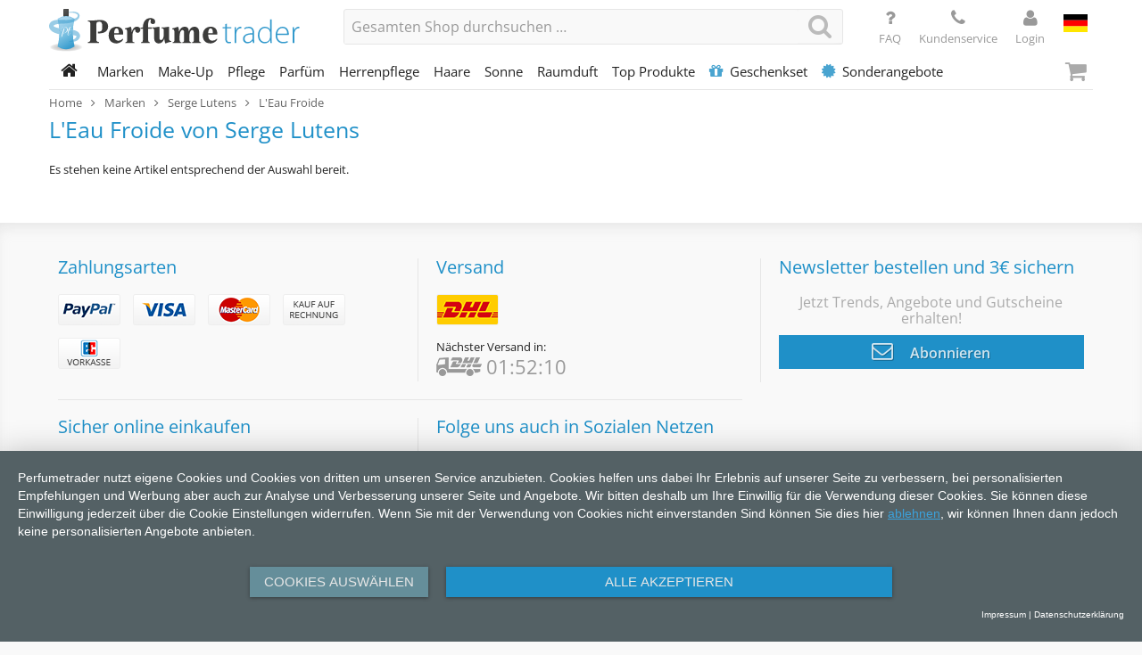

--- FILE ---
content_type: text/html; charset=UTF-8
request_url: https://www.perfumetrader.de/de/marken/serge-lutens/l-eau-froide
body_size: 7440
content:
<!doctype html>
<html lang="de" class="no-js">
<head>
<meta http-equiv="Content-Type" content="text/html; charset=utf-8"/>
<title>L&#039;Eau Froide | Serge Lutens | Marken | Perfumetrader</title>
<meta name="description" content="L&#039;Eau Froide von Serge Lutens ✓ Kostenloser Versand in 1-2 Werktagen ab 100€ ✓ Große Auswahl ✓ Hohe Rabatte ✓ Viele Zahlungsmöglichkeiten"/>
<meta name="keywords" content=""/>
<meta name="robots" content="INDEX,FOLLOW"/>
<meta id="page-viewport" name="viewport" content="width=device-width,initial-scale=1">
<meta name="p:domain_verify" content="4324e443614528c918a3c7e3c8c18d34"/>
<link rel="dns-prefetch" href="//fonts.gstatic.com">
<link rel="dns-prefetch" href="//cdn.perfumetrader.de">
<link rel="stylesheet" type="text/css" href="https://cdn.perfumetrader.de/media/css_secure/073496762ff8000700aae7c131478ed2.1763121364.min.css" media="all" />
<script type="text/javascript" src="https://cdn.perfumetrader.de/media/js_secure/900ae45de834e0d782ad8e51371719e5.1761814925.min.js"></script>
<link rel="canonical" href="https://www.perfumetrader.de/de/marken/serge-lutens/l-eau-froide" />
<link rel="alternate" hreflang="de" href="https://www.perfumetrader.de/de/marken/serge-lutens/l-eau-froide" />
<link rel="alternate" hreflang="en" href="https://www.perfumetrader.de/en/brands/serge-lutens/l-eau-froide" />
<link rel="alternate" hreflang="nl" href="https://www.perfumetrader.de/nl/merken/serge-lutens/l-eau-froide" />
<link rel="shortcut icon" href="https://cdn.perfumetrader.de/skin/frontend/perfumetrader/default/images/favicons/favicon.ico"/>
<link rel="apple-touch-icon" sizes="57x57" href="https://cdn.perfumetrader.de/skin/frontend/perfumetrader/default/images/favicons/apple-touch-icon-57x57.png"/>
<link rel="apple-touch-icon" sizes="60x60" href="https://cdn.perfumetrader.de/skin/frontend/perfumetrader/default/images/favicons/apple-touch-icon-60x60.png"/>
<link rel="apple-touch-icon" sizes="72x72" href="https://cdn.perfumetrader.de/skin/frontend/perfumetrader/default/images/favicons/apple-touch-icon-72x72.png"/>
<link rel="apple-touch-icon" sizes="76x76" href="https://cdn.perfumetrader.de/skin/frontend/perfumetrader/default/images/favicons/apple-touch-icon-76x76.png"/>
<link rel="apple-touch-icon" sizes="114x114" href="https://cdn.perfumetrader.de/skin/frontend/perfumetrader/default/images/favicons/apple-touch-icon-114x114.png"/>
<link rel="apple-touch-icon" sizes="120x120" href="https://cdn.perfumetrader.de/skin/frontend/perfumetrader/default/images/favicons/apple-touch-icon-120x120.png"/>
<link rel="apple-touch-icon" sizes="144x144" href="https://cdn.perfumetrader.de/skin/frontend/perfumetrader/default/images/favicons/apple-touch-icon-144x144.png"/>
<link rel="apple-touch-icon" sizes="152x152" href="https://cdn.perfumetrader.de/skin/frontend/perfumetrader/default/images/favicons/apple-touch-icon-152x152.png"/>
<link rel="icon" type="image/png" href="https://cdn.perfumetrader.de/skin/frontend/perfumetrader/default/images/favicons/favicon-16x16.png" sizes="16x16"/>
<link rel="icon" type="image/png" href="https://cdn.perfumetrader.de/skin/frontend/perfumetrader/default/images/favicons/favicon-32x32.png" sizes="32x32"/>
<link rel="icon" type="image/png" href="https://cdn.perfumetrader.de/skin/frontend/perfumetrader/default/images/favicons/favicon-96x96.png" sizes="96x96"/>
<link rel="icon" type="image/png" href="https://cdn.perfumetrader.de/skin/frontend/perfumetrader/default/images/favicons/favicon-160x160.png" sizes="160x160"/>
<link rel="icon" type="image/png" href="https://cdn.perfumetrader.de/skin/frontend/perfumetrader/default/images/favicons/favicon-196x196.png" sizes="196x196"/>
<meta name="msapplication-TileColor" content="#da532c" />
<meta name="msapplication-TileImage" content="https://cdn.perfumetrader.de/skin/frontend/perfumetrader/default/images/favicons/mstile-144x144.png" />
<meta name="msapplication-config" content="https://cdn.perfumetrader.de/skin/frontend/perfumetrader/default/images/favicons/browserconfig.xml" />
<script type="application/javascript" src="https://app.usercentrics.eu/latest/main.js" id="yv1DB-VZM"></script>
<script type="application/javascript">
(function (h) {
h.hj = h.hj || function () {
};
})(window);
</script>
<script type="text/javascript">
//<![CDATA[
Mage.Cookies.path = '/';
Mage.Cookies.domain = '.www.perfumetrader.de';
//]]>
</script>
<script>
//<![CDATA[
optionalZipCountries = ["IE","PA","HK","MO"];
//]]>
</script>
<script type="text/javascript">
dataLayer = [{"pageType":"catalog\/category\/view","magento":{"storeCode":"de","request":{"moduleName":"catalog","controllerName":"category","actionName":"view"}},"ecommerce":{"currencyCode":"EUR","impressions":[]},"categoryId":"1620","categoryName":"L'Eau Froide","categorySize":0,"categoryProducts":[]}];
dataLayer.push({"event":"categoryView"});
 (function(w,d,s,l,i){
w[l]=w[l]||[];
w[l].push({'gtm.start':new Date().getTime(),event:'gtm.js'});
var f=d.getElementsByTagName(s)[0],
j=d.createElement(s),
dl=l!='dataLayer'?'&l='+l:'';
j.async=true;
j.src='https://www.googletagmanager.com/gtm.js?id='+i+dl;
f.parentNode.insertBefore(j,f);
})(window,document,'script','dataLayer','GTM-T8GRGR');
</script>
</head>
<body class="catalog-category-view categorypath-marken-serge-lutens-l-eau-froide category-l-eau-froide">
<div class="off-canvas-wrap" data-offcanvas>
<div class="inner-wrap">
<noscript>
<iframe src="https://www.googletagmanager.com/ns.html?id=GTM-T8GRGR"
height="0"
width="0"
style="display:none;visibility:hidden"></iframe>
</noscript>
<noscript>
<div class="noscript">
<div class="noscript-inner alert-box">
<p><strong>JavaScript scheint in Ihrem Browser deaktiviert zu seien.</strong></p>
<p>Sie müssen JavaScript in Ihrem Browser aktivieren um alle Funktionen dieser Webseite nutzen zu können.</p>
</div>
</div>
</noscript>
<header class="site-header show-for-large-up" id="site-header">
<div class="site-header-upper">
<div id="site-identity-container-large">
<div class="site-identity" id="site-identity">
<a href="https://www.perfumetrader.de/de/"
title="Perfumetrader"
class="site-logo">
<img alt="Perfumetrader"
src="https://cdn.perfumetrader.de/skin/frontend/perfumetrader/default/images/perfumetrader-logo/logo.svg" />
</a>
</div>
</div>
<div id="quick-search-container-large">
<div id="quick-search">
<form id="search_mini_form" action="https://www.perfumetrader.de/de/catalogsearch/result/" method="get">
<input id="search"
type="text"
name="q"
value=""
class="input-text"
spellcheck="false"
placeholder="Produkt, Serie, Marke ..." />
<button type="submit" title="Suche"
class="search-button expand postfix">
<i class="fa fa-search"></i>
</button>
<div id="search_autocomplete" class="quick-search-results"></div>
<script type="text/javascript">
/**
* TODO remove workaround for broken response after fixing serverside reason, server should respond with no results but log message
* @param request
*/
Ajax.Autocompleter.prototype.onComplete = function (request) {
let responseText = request.responseText;
if (responseText.includes('[reason:') || responseText.includes("function score query returned an invalid score")) {
responseText = '';
}
this.updateChoices(responseText);
};
Varien.searchForm.prototype.initAutocomplete = function (url, destinationElement) {
const onHide = function (element, update) {
(function ($) {
$('#page-black-out').hide();
$('#quick-search').removeClass('results-open');
new Effect.Fade(update, {duration: 0.15});
})(jQuery);
};
const autocompleter = new Ajax.Autocompleter(
this.field,
destinationElement,
url,
{
paramName : this.field.name,
method : 'get',
minChars : 1,
frequency : .1,
updateElement: this._selectAutocompleteItem.bind(this),
onShow : function (element, update) {
(function ($) {
let hasResults = $(update).find('ul li').length > 0;
if (hasResults) {
$('#page-black-out').show();
$('#quick-search').addClass('results-open');
if (!update.style.position || update.style.position == 'absolute') {
update.style.position = 'absolute';
Position.clone(element, update, {
setHeight: false,
offsetTop: element.offsetHeight
});
}
Effect.Appear(update, {duration: 0});
}
else {
onHide(element, update);
}
})(jQuery);
},
onHide : onHide
}
);
};
var searchForm = new Varien.searchForm(
'search_mini_form',
'search',
'Gesamten Shop durchsuchen …'
);
searchForm.initAutocomplete('https://www.perfumetrader.de/autocomplete.php?store=de&currency=EUR&cg=0&fallback_url=https://www.perfumetrader.de/de/catalogsearch/ajax/suggest/', 'search_autocomplete');
</script>
</form>
</div>
</div>
<div id="header-toplinks-container-large">
<div class="header-toplinks" id="header-toplinks">
<a class="global-action-button" href="https://www.perfumetrader.de/de/fragen-und-antworten/">
<i class="fa fa-question"></i>
<span class="show-for-large-up">
FAQ
</span>
</a>
<a class="global-action-button" href="https://www.perfumetrader.de/de/kontakt-und-kundenservice/">
<i class="fa fa-phone"></i>
<span class="show-for-large-up">
Kundenservice
</span>
</a>
</div>
</div>
<div id="header-account-container-large">
<div class="header-account" id="header-account">
<a href="https://www.perfumetrader.de/de/customer/account/login/"
class="global-action-button global-action-button-account"
title="Login">
<i class="fa fa-user"></i>
<span>
Login </span>
</a>
</div>
</div>
<div id="store-switchers-container-large">
<div class="store-switchers" id="store-switchers">
<div class="site-language">
<ul>
<li class="active">
<span>
<i class="flag-icon flag-icon-de"></i>
</span>
</li>
<li class="inactive">
<a href="https://www.perfumetrader.de/en/brands/serge-lutens/l-eau-froide"
title="English">
<i class="flag-icon flag-icon-gb"></i>
</a>
</li>
<li class="inactive">
<a href="https://www.perfumetrader.de/nl/merken/serge-lutens/l-eau-froide"
title="Dutch">
<i class="flag-icon flag-icon-nl"></i>
</a>
</li>
</ul>
</div>
</div>
</div>
</div>
<nav class="top-bar" data-topbar role="navigation">
<section class="top-bar-section section-home">
<ul class="title-area show-for-large-up">
<li class="name">
<a href="https://www.perfumetrader.de/de/"
title="Startseite">
<i class="fa fa-home"></i>
</a>
</li>
<li class="toggle-topbar menu-icon">
<a href="#">
Menü </a>
</li>
</ul>
</section>
<section class="top-bar-section section-nav" id="site-nav-container-large">
<ul class="left" id="site-nav">
<li class="category-node-785"><a href="https://www.perfumetrader.de/de/marken">Marken</a></li>
<li class="category-node-1201 has-dropdown"><a href="https://www.perfumetrader.de/de/make-up">Make-Up</a><ul class="dropdown"><li class="back hide-for-large-up"><a href="#">Zurück</a></li><li class="all hide-for-large-up"><a href="https://www.perfumetrader.de/de/make-up">Alle Kategorien</a></li><li><a href="https://www.perfumetrader.de/de/make-up/teint">Teint</a></li>
<li><a href="https://www.perfumetrader.de/de/make-up/augen">Augen</a></li>
<li><a href="https://www.perfumetrader.de/de/make-up/lippen">Lippen</a></li>
<li><a href="https://www.perfumetrader.de/de/make-up/naegel">Nägel</a></li>
</ul></li>
<li class="category-node-1203 has-dropdown"><a href="https://www.perfumetrader.de/de/pflege">Pflege</a><ul class="dropdown"><li class="back hide-for-large-up"><a href="#">Zurück</a></li><li class="all hide-for-large-up"><a href="https://www.perfumetrader.de/de/pflege">Alle Kategorien</a></li><li><a href="https://www.perfumetrader.de/de/pflege/accessoires">Accessoires</a></li>
<li><a href="https://www.perfumetrader.de/de/pflege/anti-aging">Anti-Aging</a></li>
<li><a href="https://www.perfumetrader.de/de/pflege/anti-cellulite">Anti-Cellulite</a></li>
<li><a href="https://www.perfumetrader.de/de/pflege/augenpflege">Augenpflege</a></li>
<li><a href="https://www.perfumetrader.de/de/pflege/deodorant">Deodorant</a></li>
<li><a href="https://www.perfumetrader.de/de/pflege/gesichtsreinigung">Gesichtsreinigung</a></li>
<li><a href="https://www.perfumetrader.de/de/pflege/hals-und-dekollete">Hals &amp; Dekolleté</a></li>
<li><a href="https://www.perfumetrader.de/de/pflege/hand-und-fusss">Hand &amp; Fuß</a></li>
<li><a href="https://www.perfumetrader.de/de/pflege/koerperreinigung">Körperreinigung</a></li>
<li><a href="https://www.perfumetrader.de/de/pflege/lippenpflege">Lippenpflege</a></li>
<li><a href="https://www.perfumetrader.de/de/pflege/masken">Masken</a></li>
<li><a href="https://www.perfumetrader.de/de/pflege/nachtpflege">Nachtpflege</a></li>
<li><a href="https://www.perfumetrader.de/de/pflege/serum-und-kur">Serum &amp; Kur</a></li>
<li><a href="https://www.perfumetrader.de/de/pflege/tagespflege">Tagespflege</a></li>
<li><a href="https://www.perfumetrader.de/de/pflege/koerperpflege">Körperpflege</a></li>
</ul></li>
<li class="category-node-1204"><a href="https://www.perfumetrader.de/de/parfuem">Parfüm</a></li>
<li class="category-node-1206 has-dropdown"><a href="https://www.perfumetrader.de/de/herrenpflege">Herrenpflege</a><ul class="dropdown"><li class="back hide-for-large-up"><a href="#">Zurück</a></li><li class="all hide-for-large-up"><a href="https://www.perfumetrader.de/de/herrenpflege">Alle Kategorien</a></li><li><a href="https://www.perfumetrader.de/de/herrenpflege/after-shave">After Shave</a></li>
<li><a href="https://www.perfumetrader.de/de/herrenpflege/pre-shave">Pre Shave</a></li>
<li><a href="https://www.perfumetrader.de/de/herrenpflege/deodorant">Deodorant</a></li>
<li><a href="https://www.perfumetrader.de/de/herrenpflege/tagespflege">Tagespflege</a></li>
<li><a href="https://www.perfumetrader.de/de/herrenpflege/augenpflege">Augenpflege</a></li>
<li><a href="https://www.perfumetrader.de/de/herrenpflege/masken">Masken</a></li>
<li><a href="https://www.perfumetrader.de/de/herrenpflege/anti-aging">Anti-Aging</a></li>
<li><a href="https://www.perfumetrader.de/de/herrenpflege/gesichtsreinigung">Gesichtsreinigung</a></li>
<li><a href="https://www.perfumetrader.de/de/herrenpflege/koerperreinigung">Körperreinigung</a></li>
<li><a href="https://www.perfumetrader.de/de/herrenpflege/hand-und-fuss">Hand &amp; Fuß</a></li>
<li><a href="https://www.perfumetrader.de/de/herrenpflege/koerperpflege">Körperpflege</a></li>
</ul></li>
<li class="category-node-1207"><a href="https://www.perfumetrader.de/de/haare">Haare</a></li>
<li class="category-node-1208"><a href="https://www.perfumetrader.de/de/sonne">Sonne</a></li>
<li class="category-node-2870"><a href="https://www.perfumetrader.de/de/raumduft">Raumduft</a></li>
<li class="category-node-1724 has-dropdown"><a href="https://www.perfumetrader.de/de/top-produkte">Top Produkte</a><ul class="dropdown"><li class="back hide-for-large-up"><a href="#">Zurück</a></li><li class="all hide-for-large-up"><a href="https://www.perfumetrader.de/de/top-produkte">Alle Kategorien</a></li><li><a href="https://www.perfumetrader.de/de/top-produkte/top-produkte">Top Produkte</a></li>
<li><a href="https://www.perfumetrader.de/de/top-produkte/top-damen-parfuem">Top Damen Parfüm</a></li>
<li><a href="https://www.perfumetrader.de/de/top-produkte/top-herren-parfuem">Top Herren Parfüm</a></li>
<li><a href="https://www.perfumetrader.de/de/top-produkte/top-damen-pflege">Top Damen Pflege</a></li>
<li><a href="https://www.perfumetrader.de/de/top-produkte/top-herren-pflege">Top Herren Pflege</a></li>
<li><a href="https://www.perfumetrader.de/de/top-produkte/top-geschenksets">Top Geschenksets</a></li>
</ul></li>
<li class="category-node-1566"><a href="https://www.perfumetrader.de/de/geschenkset"><i class="fa fa-gift"></i>Geschenkset</a></li>
<li class="category-node-2850 has-dropdown"><a href="https://www.perfumetrader.de/de/sonderangebote"><i class="fa fa-certificate"></i>Sonderangebote</a><ul class="dropdown"><li class="back hide-for-large-up"><a href="#">Zurück</a></li><li class="all hide-for-large-up"><a href="https://www.perfumetrader.de/de/sonderangebote">Alle Kategorien</a></li><li><a href="https://www.perfumetrader.de/de/sonderangebote/make-up">Make-Up</a></li>
<li><a href="https://www.perfumetrader.de/de/sonderangebote/parfuem">Parfüm</a></li>
<li><a href="https://www.perfumetrader.de/de/sonderangebote/pflege">Pflege</a></li>
<li><a href="https://www.perfumetrader.de/de/sonderangebote/sonstige">Sonstige</a></li>
</ul></li>
</ul>
</section>
<section class="top-bar-section section-cart">
<a class="right-off-canvas-toggle mini-cart-button" href="#">
<i class="fa fa-shopping-cart"></i>
</a>
</section>
</nav>
</header>
<header class="site-header-mobile hide-for-large-up" id="site-header-mobile">
<div class="site-header-upper">
<div id="site-identity-container-small"></div>
<div id="header-toplinks-container-medium"></div>
<div id="header-account-container-medium"></div>
<div id="store-switchers-container-medium"></div>
</div>
<div class="site-header-lower">
<a class="left-off-canvas-toggle" href="#" title="Menü öffnen">
<i class="fa fa-bars"></i>
</a>
<div class="quick-search-container" id="quick-search-container-small"></div>
<a class="right-off-canvas-toggle mini-cart-button" href="#">
<i class="fa fa-shopping-cart"></i>
</a>
</div>
</header>
<section class="site-breadcrumbs">
<ul class="breadcrumbs" itemscope itemtype="http://schema.org/BreadcrumbList">
<li class="home"
itemprop="itemListElement"
itemscope
itemtype="http://schema.org/ListItem">
<meta itemprop="position" content="1"/>
<a href="https://www.perfumetrader.de/de/"
itemprop="item"
title="Zur Startseite">
<span itemprop="name">
Home </span>
</a>
</li>
<li>
<i class="fa fa-angle-right"></i>
</li>
<li class="category785"
itemprop="itemListElement"
itemscope
itemtype="http://schema.org/ListItem">
<meta itemprop="position" content="2"/>
<a href="https://www.perfumetrader.de/de/marken"
itemprop="item"
title="">
<span itemprop="name">
Marken </span>
</a>
</li>
<li>
<i class="fa fa-angle-right"></i>
</li>
<li class="category1611"
itemprop="itemListElement"
itemscope
itemtype="http://schema.org/ListItem">
<meta itemprop="position" content="3"/>
<a href="https://www.perfumetrader.de/de/marken/serge-lutens"
itemprop="item"
title="">
<span itemprop="name">
Serge Lutens </span>
</a>
</li>
<li>
<i class="fa fa-angle-right"></i>
</li>
<li class="category1620 current"
itemprop="itemListElement"
itemscope
itemtype="http://schema.org/ListItem">
<meta itemprop="position" content="4"/>
<meta itemprop="item" content="https://www.perfumetrader.de/de/marken/serge-lutens/l-eau-froide"/>
<span itemprop="name">
L'Eau Froide </span>
</li>
</ul>
</section>
<div class="main-container col1-layout row">
<section class="col-main columns large-12" role="main">
<div class="catalog-category-wrapper" itemscope="" itemtype="http://schema.org/Thing">
<div class="page-title category-title">
<meta itemprop="name" content="L'Eau Froide" />
<h1>L'Eau Froide von Serge Lutens</h1>
</div>
<p class="note-msg">Es stehen keine Artikel entsprechend der Auswahl bereit.</p>
<script type="application/javascript">
hj('vpv', '/virtual/catalog/category/view/list');
hj('trigger', 'category-view-list');
hj('trigger', 'category-view-list-de');
</script>
</div>
</section>
</div>
<aside class="off-canvas-menu left-off-canvas-menu" id="off-canvas-left">
<div class="off-canvas-navigation" id="site-nav-container-small">
<div class="off-canvas-buttons-container">
<a class="button off-canvas-toggle left-off-canvas-toggle"
href="#"
title="Menü schließen">
<i class="fa fa-times"></i>
</a>
<div id="header-toplinks-container-small"></div>
<div id="store-switchers-container-small"></div>
</div>
</div>
</aside>
<aside class="off-canvas-menu right-off-canvas-menu" id="off-canvas-right">
<div class="off-canvas-toggle-container">
<a class="button off-canvas-toggle right-off-canvas-toggle"
href="#"
title="Menü schließen">
<i class="fa fa-times"></i>
</a>
</div>
<div class="off-canvas-cart" id="off-canvas-cart">
<div class="cart-headline">
Kürzlich hinzugefügte Produkte </div>
<div class="cart-items">
<span class="no-items">
Sie haben keine Artikel im Warenkorb. </span>
</div>
<div class="cart-totals">
<p class="price-total">
<span>
Zwischensumme: <span class="price">0,00 €</span> </span>
</p>
</div>
<div class="cart-actions lower-actions">
<a class="button goto-cart"
href="https://www.perfumetrader.de/de/checkout/cart/">
<i class="fa fa-shopping-cart"></i>
<span>
zum Warenkorb </span>
</a>
</div>
</div>
<div class="off-canvas-filters" id="off-canvas-filters">
</div>
</aside>
<a class="exit-off-canvas"></a>
<footer class="site-footer">
<div class="site-footer-upper">
<div class="inner">
<div class="row">
<div class="columns small-12 medium-12 large-12">
<div class="inner">
<div class="site-footer-grid">
<div class="footer-block payment">
<div class="inner">
<div class="block-title">
Zahlungsarten </div>
<div class="block-content">
<a href="https://www.perfumetrader.de/de/zahlungsarten/#cms-explain-paypal">
<i class="sprite-payment-paypal"></i>
</a>
<a href="https://www.perfumetrader.de/de/zahlungsarten/#cms-explain-creditcard">
<i class="sprite-payment-visa"></i>
</a>
<a href="https://www.perfumetrader.de/de/zahlungsarten/#cms-explain-creditcard">
<i class="sprite-payment-mastercard"></i>
</a>
<a href="https://www.perfumetrader.de/de/zahlungsarten/#cms-explain-invoice">
<i class="sprite-payment-rechnung"></i>
</a>
<a href="https://www.perfumetrader.de/de/zahlungsarten/#cms-explain-advance-payment">
<i class="sprite-payment-vorkasse"></i>
</a>
</div>
</div>
</div>
<div class="footer-block shipping">
<div class="inner">
<div class="block-title">
Versand </div>
<div class="block-content">
<div class="shipping-inner">
<div class="shipping-methods">
<a href="https://www.perfumetrader.de/de/versandbedingungen/#dhl">
<i class="sprite-shipping-dhl"></i>
</a>
</div>
<div class="delivery-time-container">
<div class="delivery-time-message"></div>
<div class="countdown-container">
<i class="sprite-shipping-clock-dhl-truck"></i>
<span class="delivery-time-countdown"></span>
</div>
</div>
</div>
</div>
</div>
</div>
<div class="footer-block newsletter">
<div class="inner">
<div class="block-title">
Newsletter bestellen und 3€ sichern </div>
<div class="block-content">
<div class="block-content">
<span class="info-text">
Jetzt Trends, Angebote und Gutscheine erhalten! </span>
<a href="#" class="button subscribe-modal-toggle dhswt-frontend-ajax-newsletter-form-toggle">
<i class="fa fa-envelope-o"></i>
Abonnieren </a>
</div>
</div>
</div>
</div>
<div class="footer-block security">
<div class="inner">
<div class="block-title">
Sicher online einkaufen </div>
<div class="block-content">
<div id="google-rating-badge-container">
<script>
window.___gcfg = {
lang: 'de'
};
</script>
</div>
</div>
</div>
</div>
<div class="footer-block social">
<div class="inner">
<div class="block-title">
Folge uns auch in Sozialen Netzen </div>
<div class="block-content">
<a href="https://www.facebook.com/pages/Perfumetrader/334837446695348" title="Besuchen Sie unsere Facebook Seite für regelmäßige Updates" target="_blank" rel="noopener noreferrer">
<i class="fa fa-facebook-square"></i>
</a>
<a href="https://twitter.com/perfumetrader" title="Folgen Sie unseren Tweets auf Twitter" target="_blank" rel="noopener noreferrer">
<i class="fa fa-twitter-square"></i>
</a>
<a href="https://de.pinterest.com/perfumetrader1/" title="Schauen Sie unsere Bilder auf Pinterest an" target="_blank" rel="noopener noreferrer">
<i class="fa fa-pinterest-square"></i>
</a>
<a href="https://instagram.com/perfumetrader" title="Schauen Sie unsere Bilder auf Instagram an" target="_blank" rel="noopener noreferrer">
<i class="fa fa-instagram"></i>
</a>
</div>
</div>
</div>
</div>
</div>
</div>
</div>
</div>
</div>
<div class="site-footer-lower">
<div class="row">
<div class="columns small-12 medium-12 large-12">
<div class="inner">
<div class="site-footer-links">
<div class="footer-block">
<div class="inner">
<div class="block-title">
Perfumetrader </div>
<ul>
<li><a href="https://www.perfumetrader.de/de/agb/">AGB</a></li>
<li><a href="https://www.perfumetrader.de/de/datenschutz/">Datenschutz</a></li>
<li><a href="https://www.perfumetrader.de/de/impressum/">Impressum</a></li>
<li><a href="https://www.perfumetrader.de/de/widerrufsbelehrung/">Widerrufsbelehrung und Widerrufsformular</a></li>
<li><a href="https://www.perfumetrader.de/de/jobs/">Jobs bei Perfumetrader</a></li>
</ul>
</div>
</div>
<div class="footer-block">
<div class="inner">
<div class="block-title">
Einkaufen </div>
<ul>
<li><a href="https://www.perfumetrader.de/de/fragen-und-antworten/">Fragen und Antworten</a></li>
<li><a href="https://www.perfumetrader.de/de/versandbedingungen/">Versandbedingungen</a></li>
<li><a href="https://www.perfumetrader.de/de/bestellvorgang/">Bestellvorgang</a></li>
<li><a href="https://www.perfumetrader.de/de/zahlungsarten/">Zahlungsarten</a></li>
</ul> </div>
</div>
<div class="footer-block">
<div class="inner">
<div class="block-title">
Konto </div>
<ul>
<li><a href="https://www.perfumetrader.de/de/customer/account/">Mein Konto</a></li>
<li><a href="https://www.perfumetrader.de/de/kontakt-und-kundenservice/">Kontakt & Kundenservice</a></li>
<li><a href="#uc-central-modal-show">Cookie Settings</a></li>
</ul> </div>
</div>
</div>
<div class="site-footer-legal">
<div class="inner">
<div class="legal-notices-global">
<p>
<span class="legal-notices-header">Rechtliche Hinweise:</span>
</p>
<p>
<span class="footnote">1</span>
Alter Preis: Dies ist der Preis, den wir zuvor für das jeweilige Produkt verlangt haben.
</p>
<p>
<span class="footnote">2</span>
alle Preise inkl. MwSt.
&middot;
<a href="https://www.perfumetrader.de/de/versandbedingungen">zzgl. Versandkosten</a>
</p>
<p>
<span class="footnote">3</span>
Die angezeigte Ersparnis bezieht sich jeweils auf den für das Produkt angezeigten Preis und den vorherigen Preis.
</p>
<p>
<span class="footnote">5</span>
UVP: unverbindlich empfohlener Preis des Herstellers
</p>
<p>
<span class="footnote">6</span>
Lieferzeit: Innerhalb Deutschland 1-2 Werktage &middot; Außerhalb siehe
<a href="https://www.perfumetrader.de/de/versandbedingungen">Versandbedingungen</a>
</p>
</div>
</div>
</div>
<div class="site-footer-copyright row">
<div class="columns large-12">
<div class="inner">
<address class="address-padd text-center">
&copy; 2023 Perfumetrader. Alle Rechte vorbehalten. </address>
</div>
</div>
</div>
</div>
</div>
</div>
</div>
</footer>
<div id="dhswt-advertising-container">
<div class="awin-mastertag">
<script type="text/javascript">
(function (d) {
var s = d.createElement('script');
s.async = true;
s.src =
(d.location.protocol === 'https:' ? 'https:' : 'http:') + "//www.dwin1.com/11672.js";
var a = d.getElementsByTagName('script')[0];
a.parentNode.insertBefore(s, a);
}(document));
</script>
</div>
</div>
<script type="text/javascript">
(function ($) {
$(document).ready(function () {
var containerId = 'dhswt-frontend-ajax-newsletter-form-container';
var container = false;
var loading = false;
$('.dhswt-frontend-ajax-newsletter-form-toggle').on('click', function () {
if (container === false && loading === false) {
loading = true;
$.ajax({
type: 'get',
url : 'https://www.perfumetrader.de/de/dhswt_frontend/newsletter/ajaxForm/',
data: {
'xxxx': 'yyyy'
}
})
.done(function (data) {
if (data.status !== 'success') {
return;
}
container = $(
'<div id="' + containerId + '" style="display:none;" >'
+ data.html
+ '</div>'
);
$('body').append(container);
$(document).foundation('reflow');
if (container !== false) {
container.find('.reveal-modal').foundation('reveal', 'open');
}
loading = false;
})
.fail(function () {
loading = false;
});
}
if (container !== false) {
container.find('.reveal-modal').foundation('reveal', 'open');
}
return false;
});
});
})(jQuery);
</script>
</div>
</div>
<div id="page-black-out" class="page-black-out"></div>
<script type="text/javascript">
window.onload = function () {
if (window.innerWidth <= 360) {
document.getElementById('page-viewport').setAttribute('content', 'width=360');
}
};
(function ($) {
var config = {
breakpoints: {
small : 640,
medium: 1024,
large : 1440,
xlarge: 1920
},
interchangeRetina: function (w) {
var p = 'only screen and (min-width: ' + w + 'px) and (';
return p + '-webkit-min-device-pixel-ratio: 2), ' +
p + 'min--moz-device-pixel-ratio: 2), ' +
p + '-o-min-device-pixel-ratio: 2/1), ' +
p + 'min-device-pixel-ratio: 2), ' +
p + 'min-resolution: 192dpi), ' +
p + 'min-resolution: 2dppx)';
}
};
$(document).foundation(
{
offcanvas : {
open_method: 'overlap_single'
},
equalizer : {
equalize_on_stack: true
},
interchange: {
named_queries: {
'small-retina' : config.interchangeRetina(1),
'medium-retina': config.interchangeRetina(config.breakpoints.small),
'large-retina' : config.interchangeRetina(config.breakpoints.medium + 1),
'xlarge-retina': config.interchangeRetina(config.breakpoints.large + 1)
}
},
abide : {
timeout : 250,
patterns : {
password_ml_8: /^(.){6,}$/,
year_ml_4 : /^(\d+){4,}$/
},
validators: {
klarnaphone: function (el, required, parent) {
var v = el.value.toString();
v = v.replace(/ /g, '');
return /^(0|\+49)((1[5-7]\d{5,9})|(((1([0-4]|[8-9]))|[2-9])\d{2,10}))$/.test(v);
}
}
},
tooltip : {
touch_close_text: 'Antippen zum schließen'
}
}
);
$(document).ready(function () {
$('img[lazy-interchange]').unveil(200);
$('.delivery-time-container').deliveryTodayCountdown(
6732,"Nächster Versand in:" );
$(document).bindStatefulLabels().updateStatefulLabels();
$('img[usemap]').rwdImageMaps();
});
$(document).on('click', '[data-rel-target]', function () {
var v = $(this).attr('data-rel-target');
if (v && v.length) {
window.location = 'https://www.perfumetrader.de/de/' + v;
}
});
$(document).setDeviceBodyClasses();
}(jQuery));
</script>
</body>
</html>